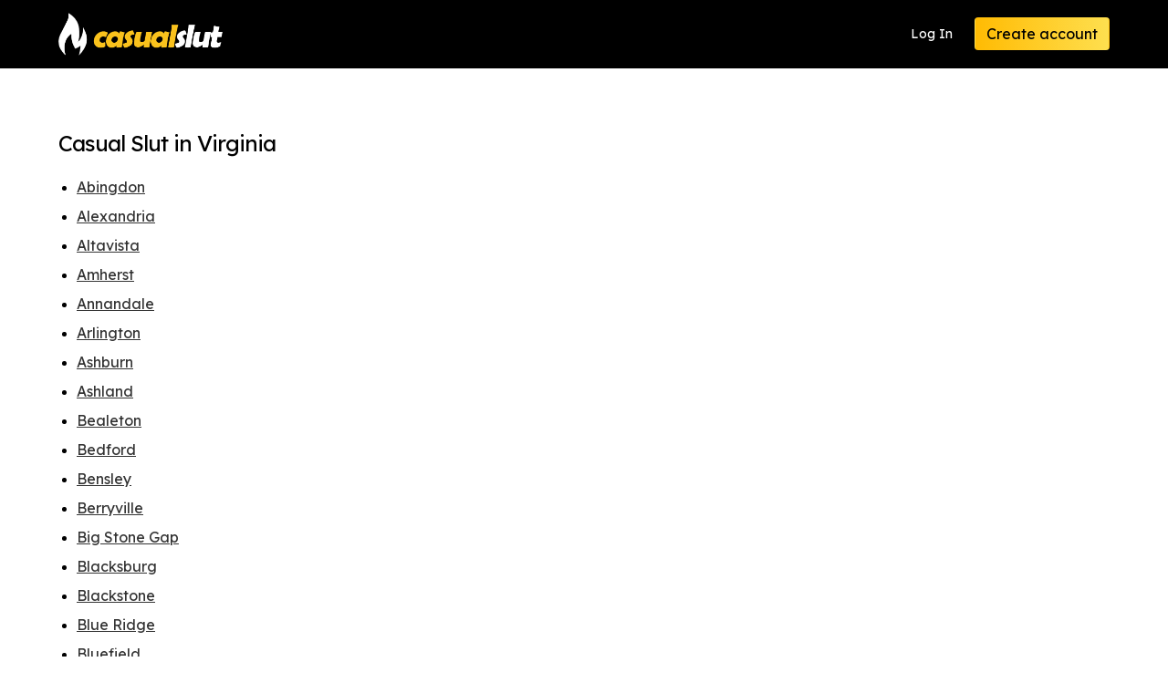

--- FILE ---
content_type: text/html; charset=UTF-8
request_url: https://www.casualslut.com/search-in-state.php?state=Virginia
body_size: 3135
content:
<!doctype html>
<html lang="en" class="has-navbar-fixed-top">

<head>
	<title>Casual Slut list of areas with dating profiles</title>
	
	<meta charset="utf-8">
	
<meta name="viewport" content="width=device-width,initial-scale=1">

<meta name="keywords" keywords="adult dating sex">

<link rel="icon" type="image/x-icon" href="/favicon.png">

<script src="https://www.casualslut.com/_cdn/js/jquery-3.5.1.min.js"></script>
<script src="https://www.casualslut.com/_cdn/js/jquery-ui.min.js"></script>
<script src="https://www.casualslut.com/_cdn/js/common.js?v=0.1"></script>
<script src="https://www.casualslut.com/_cdn/js/confirm-email.js"></script>

<link rel="stylesheet" href="https://www.casualslut.com/_cdn/css/minireset.min.css">
<link rel="stylesheet" href="https://www.casualslut.com/_cdn/css/jquery-ui.min.css?v0.2">
<link rel="stylesheet" href="https://www.casualslut.com/_cdn/css/global.css?v=0.2">
<link rel="stylesheet" href="https://www.casualslut.com/_cdn/css/index.css?v=1.4">

<link href="https://fonts.googleapis.com/css?family=Lexend+Deca&display=swap" rel="stylesheet">
<link href="https://fonts.googleapis.com/css2?family=Roboto:wght@500&display=swap" rel="stylesheet">

<link rel="stylesheet" href="//cdn.materialdesignicons.com/5.4.55/css/materialdesignicons.min.css">



<!-- Global site tag (gtag.js) - Google Analytics -->
<script async src="https://www.googletagmanager.com/gtag/js?id=G-GYS55R5G30"></script>
<script>
  window.dataLayer = window.dataLayer || [];
  function gtag(){dataLayer.push(arguments);}
  gtag('js', new Date());

  gtag('config', 'G-GYS55R5G30');
	
	   
    </script>	
	<link rel="stylesheet" href="./_cdn/css/terms-of-use.css">
  
  
  <style>
  .areas h1 { letter-spacing:-1px; color:#000; }
  .areas ul { list-style:disc; margin-bottom: 15px; border-bottom:1px solid #ccc; padding-bottom:15px;  }
  .areas ul li { margin-left:20px; margin-bottom:0px; line-height:1.5em; margin-bottom:10px; }
  .areas a { color:#333; text-decoration: underline; font-size:16px; }
    .grid-container { display: grid; }
  </style>
  
</head>

<body class="terms-of-use asu">
	<div>
		
		<div class="">


	<nav role="navigation" aria-label="main navigation" class="navbar is-fixed-top">
		<div class="container">
			<div class="navbar-brand">
				<a href="/" aria-current="page" class="navbar-item nuxt-link-exact-active active"><img src="https://www.casualslut.com/_cdn/images/logos/casualslut.png" alt="Casual Slut"></a>
				
				
								<div style="display:flex;" class="is-hidden-desktop">
				  <a href="/signin.php" class="navbar-item is-pulled-right">Log In</a>
				  <a href="/signup-step-1.php" class="navbar-item is-pulled-right">Register</a>
        </div>
				
			</div>
			<div class="navbar-menu">
				<div class="navbar-end"> <a href="/signin.php" class="navbar-item">Log In</a>
					<div class="navbar-item"><a href="/signup-step-1.php" class="button is-primary">Create account</a></div>
				</div>
			</div>
		</div>
	</nav>
	
</div>
		
		<div>
			

      <section class="section">
        <div class="container areas">
          
          <div class="grid-container">

            <h1>Casual Slut in Virginia</h1>
            <ul>
                            <li><a href="/results.php?area=Virginia&place_id=41389">Abingdon</a></li>
                            <li><a href="/results.php?area=Virginia&place_id=41393">Alexandria</a></li>
                            <li><a href="/results.php?area=Virginia&place_id=41395">Altavista</a></li>
                            <li><a href="/results.php?area=Virginia&place_id=41397">Amherst</a></li>
                            <li><a href="/results.php?area=Virginia&place_id=41398">Annandale</a></li>
                            <li><a href="/results.php?area=Virginia&place_id=41404">Arlington</a></li>
                            <li><a href="/results.php?area=Virginia&place_id=41406">Ashburn</a></li>
                            <li><a href="/results.php?area=Virginia&place_id=41407">Ashland</a></li>
                            <li><a href="/results.php?area=Virginia&place_id=41416">Bealeton</a></li>
                            <li><a href="/results.php?area=Virginia&place_id=41417">Bedford</a></li>
                            <li><a href="/results.php?area=Virginia&place_id=41426">Bensley</a></li>
                            <li><a href="/results.php?area=Virginia&place_id=41427">Berryville</a></li>
                            <li><a href="/results.php?area=Virginia&place_id=41430">Big Stone Gap</a></li>
                            <li><a href="/results.php?area=Virginia&place_id=41431">Blacksburg</a></li>
                            <li><a href="/results.php?area=Virginia&place_id=41432">Blackstone</a></li>
                            <li><a href="/results.php?area=Virginia&place_id=41437">Blue Ridge</a></li>
                            <li><a href="/results.php?area=Virginia&place_id=41436">Bluefield</a></li>
                            <li><a href="/results.php?area=Virginia&place_id=41452">Bridgewater</a></li>
                            <li><a href="/results.php?area=Virginia&place_id=41454">Bristol</a></li>
                            <li><a href="/results.php?area=Virginia&place_id=41462">Buena Vista</a></li>
                            <li><a href="/results.php?area=Virginia&place_id=41465">Burke</a></li>
                            <li><a href="/results.php?area=Virginia&place_id=41475">Carrollton</a></li>
                            <li><a href="/results.php?area=Virginia&place_id=41484">Centreville</a></li>
                            <li><a href="/results.php?area=Virginia&place_id=41486">Chantilly</a></li>
                            <li><a href="/results.php?area=Virginia&place_id=41489">Charlottesville</a></li>
                            <li><a href="/results.php?area=Virginia&place_id=41490">Chase City</a></li>
                            <li><a href="/results.php?area=Virginia&place_id=41495">Cherry Hill</a></li>
                            <li><a href="/results.php?area=Virginia&place_id=41496">Chesapeake</a></li>
                            <li><a href="/results.php?area=Virginia&place_id=41497">Chester</a></li>
                            <li><a href="/results.php?area=Virginia&place_id=41501">Christiansburg</a></li>
                            <li><a href="/results.php?area=Virginia&place_id=41508">Clifton Forge</a></li>
                            <li><a href="/results.php?area=Virginia&place_id=41516">Collinsville</a></li>
                            <li><a href="/results.php?area=Virginia&place_id=41517">Colonial Beach</a></li>
                            <li><a href="/results.php?area=Virginia&place_id=41518">Colonial Heights</a></li>
                            <li><a href="/results.php?area=Virginia&place_id=41524">Covington</a></li>
                            <li><a href="/results.php?area=Virginia&place_id=41526">Crewe</a></li>
                            <li><a href="/results.php?area=Virginia&place_id=41529">Crozet</a></li>
                            <li><a href="/results.php?area=Virginia&place_id=41530">Culpeper</a></li>
                            <li><a href="/results.php?area=Virginia&place_id=41532">Dahlgren</a></li>
                            <li><a href="/results.php?area=Virginia&place_id=41535">Daleville</a></li>
                            <li><a href="/results.php?area=Virginia&place_id=41538">Danville</a></li>
                            <li><a href="/results.php?area=Virginia&place_id=41550">Dublin</a></li>
                            <li><a href="/results.php?area=Virginia&place_id=41554">Dumfries</a></li>
                            <li><a href="/results.php?area=Virginia&place_id=41562">Elkton</a></li>
                            <li><a href="/results.php?area=Virginia&place_id=41565">Emporia</a></li>
                            <li><a href="/results.php?area=Virginia&place_id=41571">Fairfax</a></li>
                            <li><a href="/results.php?area=Virginia&place_id=41578">Falls Church</a></li>
                            <li><a href="/results.php?area=Virginia&place_id=41581">Farmville</a></li>
                            <li><a href="/results.php?area=Virginia&place_id=41593">Fort Lee</a></li>
                            <li><a href="/results.php?area=Virginia&place_id=41597">Fredericksburg</a></li>
                            <li><a href="/results.php?area=Virginia&place_id=41600">Front Royal</a></li>
                            <li><a href="/results.php?area=Virginia&place_id=41601">Gainesville</a></li>
                            <li><a href="/results.php?area=Virginia&place_id=41602">Galax</a></li>
                            <li><a href="/results.php?area=Virginia&place_id=41609">Glen Allen</a></li>
                            <li><a href="/results.php?area=Virginia&place_id=41613">Gloucester Point</a></li>
                            <li><a href="/results.php?area=Virginia&place_id=41618">Great Falls</a></li>
                            <li><a href="/results.php?area=Virginia&place_id=41624">Grottoes</a></li>
                            <li><a href="/results.php?area=Virginia&place_id=41632">Hampton</a></li>
                            <li><a href="/results.php?area=Virginia&place_id=41635">Harrisonburg</a></li>
                            <li><a href="/results.php?area=Virginia&place_id=41642">Herndon</a></li>
                            <li><a href="/results.php?area=Virginia&place_id=41643">Highland Springs</a></li>
                            <li><a href="/results.php?area=Virginia&place_id=41645">Hillsville</a></li>
                            <li><a href="/results.php?area=Virginia&place_id=41650">Hopewell</a></li>
                            <li><a href="/results.php?area=Virginia&place_id=41675">King George</a></li>
                            <li><a href="/results.php?area=Virginia&place_id=41698">Lebanon</a></li>
                            <li><a href="/results.php?area=Virginia&place_id=41700">Leesburg</a></li>
                            <li><a href="/results.php?area=Virginia&place_id=41701">Lexington</a></li>
                            <li><a href="/results.php?area=Virginia&place_id=41706">Lorton</a></li>
                            <li><a href="/results.php?area=Virginia&place_id=41714">Luray</a></li>
                            <li><a href="/results.php?area=Virginia&place_id=41715">Lynchburg</a></li>
                            <li><a href="/results.php?area=Virginia&place_id=41718">Madison Heights</a></li>
                            <li><a href="/results.php?area=Virginia&place_id=41720">Manassas</a></li>
                            <li><a href="/results.php?area=Virginia&place_id=41726">Marion</a></li>
                            <li><a href="/results.php?area=Virginia&place_id=41728">Martinsville</a></li>
                            <li><a href="/results.php?area=Virginia&place_id=41738">McLean</a></li>
                            <li><a href="/results.php?area=Virginia&place_id=41743">Mechanicsville</a></li>
                            <li><a href="/results.php?area=Virginia&place_id=41745">Merrifield</a></li>
                            <li><a href="/results.php?area=Virginia&place_id=41754">Montclair</a></li>
                            <li><a href="/results.php?area=Virginia&place_id=41780">New Market</a></li>
                            <li><a href="/results.php?area=Virginia&place_id=41781">Newport News</a></li>
                            <li><a href="/results.php?area=Virginia&place_id=41786">Norfolk</a></li>
                            <li><a href="/results.php?area=Virginia&place_id=41789">Norton</a></li>
                            <li><a href="/results.php?area=Virginia&place_id=41794">Oakton</a></li>
                            <li><a href="/results.php?area=Virginia&place_id=41799">Orange</a></li>
                            <li><a href="/results.php?area=Virginia&place_id=41809">Pearisburg</a></li>
                            <li><a href="/results.php?area=Virginia&place_id=41813">Petersburg</a></li>
                            <li><a href="/results.php?area=Virginia&place_id=41819">Poquoson</a></li>
                            <li><a href="/results.php?area=Virginia&place_id=41821">Portsmouth</a></li>
                            <li><a href="/results.php?area=Virginia&place_id=41826">Prince George</a></li>
                            <li><a href="/results.php?area=Virginia&place_id=41827">Pulaski</a></li>
                            <li><a href="/results.php?area=Virginia&place_id=41829">Purcellville</a></li>
                            <li><a href="/results.php?area=Virginia&place_id=41833">Radford</a></li>
                            <li><a href="/results.php?area=Virginia&place_id=41834">Raven</a></li>
                            <li><a href="/results.php?area=Virginia&place_id=41837">Reston</a></li>
                            <li><a href="/results.php?area=Virginia&place_id=41839">Richlands</a></li>
                            <li><a href="/results.php?area=Virginia&place_id=41840">Richmond</a></li>
                            <li><a href="/results.php?area=Virginia&place_id=41846">Roanoke</a></li>
                            <li><a href="/results.php?area=Virginia&place_id=41848">Rocky Mount</a></li>
                            <li><a href="/results.php?area=Virginia&place_id=41849">Rose Hill</a></li>
                            <li><a href="/results.php?area=Virginia&place_id=41856">Salem</a></li>
                            <li><a href="/results.php?area=Virginia&place_id=41857">Saltville</a></li>
                            <li><a href="/results.php?area=Virginia&place_id=41859">Sandston</a></li>
                            <li><a href="/results.php?area=Virginia&place_id=41875">Shenandoah</a></li>
                            <li><a href="/results.php?area=Virginia&place_id=41883">Smithfield</a></li>
                            <li><a href="/results.php?area=Virginia&place_id=41886">South Boston</a></li>
                            <li><a href="/results.php?area=Virginia&place_id=41888">South Hill</a></li>
                            <li><a href="/results.php?area=Virginia&place_id=41893">Spotsylvania Courthouse</a></li>
                            <li><a href="/results.php?area=Virginia&place_id=41894">Springfield</a></li>
                            <li><a href="/results.php?area=Virginia&place_id=41896">Stafford Courthouse</a></li>
                            <li><a href="/results.php?area=Virginia&place_id=41900">Staunton</a></li>
                            <li><a href="/results.php?area=Virginia&place_id=41903">Sterling</a></li>
                            <li><a href="/results.php?area=Virginia&place_id=41907">Strasburg</a></li>
                            <li><a href="/results.php?area=Virginia&place_id=41909">Stuarts Draft</a></li>
                            <li><a href="/results.php?area=Virginia&place_id=41911">Suffolk</a></li>
                            <li><a href="/results.php?area=Virginia&place_id=41917">Tappahannock</a></li>
                            <li><a href="/results.php?area=Virginia&place_id=41919">Tazewell</a></li>
                            <li><a href="/results.php?area=Virginia&place_id=41925">Timberville</a></li>
                            <li><a href="/results.php?area=Virginia&place_id=41927">Triangle</a></li>
                            <li><a href="/results.php?area=Virginia&place_id=41939">Verona</a></li>
                            <li><a href="/results.php?area=Virginia&place_id=41941">Vienna</a></li>
                            <li><a href="/results.php?area=Virginia&place_id=41943">Vinton</a></li>
                            <li><a href="/results.php?area=Virginia&place_id=41945">Virginia Beach</a></li>
                            <li><a href="/results.php?area=Virginia&place_id=41951">Warrenton</a></li>
                            <li><a href="/results.php?area=Virginia&place_id=41955">Waverly</a></li>
                            <li><a href="/results.php?area=Virginia&place_id=41956">Waynesboro</a></li>
                            <li><a href="/results.php?area=Virginia&place_id=41960">West Point</a></li>
                            <li><a href="/results.php?area=Virginia&place_id=41962">Weyers Cave</a></li>
                            <li><a href="/results.php?area=Virginia&place_id=41965">Williamsburg</a></li>
                            <li><a href="/results.php?area=Virginia&place_id=41966">Winchester</a></li>
                            <li><a href="/results.php?area=Virginia&place_id=41967">Windsor</a></li>
                            <li><a href="/results.php?area=Virginia&place_id=41969">Wise</a></li>
                            <li><a href="/results.php?area=Virginia&place_id=41971">Woodbridge</a></li>
                            <li><a href="/results.php?area=Virginia&place_id=41974">Woodlawn</a></li>
                            <li><a href="/results.php?area=Virginia&place_id=41976">Woodstock</a></li>
                            <li><a href="/results.php?area=Virginia&place_id=41978">Wytheville</a></li>
                          </ul>
            <p><a href="/search-states.php">View all states</a></p>
            
          </div>

        </div>
      </section>

			
		</div>
		
		<div class="footing-container">
	<footer class="footer ">
		<div class="container">
			<div class="columns is-mobile is-multiline">
				<div class="column is-half-mobile is-2-desktop">
					<h2>CasualSlut</h2>
					<ul class="footer-list">
						<li><a href="/results.php" class="">Browse profiles</a></li>
						<li><a href="/signup.php" class="">Messages</a></li>
						<li><a href="/signup.php" class="">My profile</a></li>
						<li><a href="/signup.php" class="">My visitors</a></li>
												<li><a href="/signup.php" class="">Account settings</a></li>
						<li><a href="/search-states.php" class="">Search by state</a></li>
					</ul>
				</div>
				<div class="column is-half-mobile is-2-desktop">
					<h2>About us</h2>
					<ul class="footer-list">
												<li><a href="/terms-of-use.php" class="">Terms of Use</a></li>
						<li><a href="/privacy-policy.php" class="">Privacy Policy</a></li>
											</ul>
				</div>
				<div class="column is-full-mobile is-3-desktop">
					<h2>Support</h2>
					<ul class="footer-list">
						<li><a href="/report-abuse.php" class="">Report abuse</a></li>
						<li><a href="/faq.php" class="">Frequently Asked Questions</a></li>
						<li><a href="/contact.php" class="">Helpdesk</a></li>
					</ul>
				</div>
				<div class="column footer-logo"> <img src="https://www.casualslut.com/_cdn/images/logos/casualslut.png" alt="Casual Slut" class="is-pulled-right"> </div>
			</div>
			
						
			<ul class="footer-bottom">
				<li>&copy; 2026 </li>
				<li>All rights reserved</li>
        
        <li>
          US Northen Limited, B1 Vantage Park, Hambrook, BA16 1GW
          <div style="float:right;text-align: right;margin-left:50px;">
            <img src="https://www.casualslut.com/_cdn/images/dark-bg-visa-mc.png" style="height:30px;"> 
          </div>
        </li>

											</ul>
		</div>
		
	</footer>
</div>

<div id="hello" style="display:none;"></div>

<script>
var DO_NOT_SHOW_ALERTS = false;</script>



	
	</div>
</body>

</html>

--- FILE ---
content_type: text/css
request_url: https://www.casualslut.com/_cdn/css/index.css?v=1.4
body_size: 885
content:
.divider{
    padding-top:1em;
    padding-bottom:2em
}
.reg-counter{
    color:#4a4a4a !important
}


.d-u-name { letter-spacing:0px; font-size:17px; }
.d-u-name span { color:#ec5596; }
.d-u-details { line-height:normal; display: flex; align-items: center; }
.d-u-details .m-r-0 { font-size:15px; color:#999; text-overflow: ellipsis; white-space: nowrap; overflow: hidden; margin-right:10px !important; }
.is-online-new { letter-spacing: 0px; position: relative; background-color:#2fcc57; color:#fff; padding:2px 8px 2px 8px; border-radius:5px; font-size:12px; float:right; margin-right:0px !important; padding-left:15px; }
.is-online-new b { font-size:20px; position:absolute; top:-4px; left: 5px; }
.is-online-today { background-color:#fff; border:1px solid #2fcc57; color:#2fcc57; }

.column .d-u-card { 
  border-bottom-left-radius: 15px;
  border-bottom-right-radius: 15px;
  border-radius:15px !important;
}
.column .d-u-card .card-content { padding:10px 18px 18px 18px; }
.avatar-fixed img { 
  border-top-left-radius: 15px;
  border-top-right-radius: 15px;
  border-bottom-left-radius: 15px;
  border-bottom-right-radius: 15px;
}


/* Alerts */
.new-alert {
  position:fixed;
  width:500px; height:auto;
  max-width:95%;
  border:2px solid #000;
  background-color:#fff;
  border-radius:15px;
  padding:10px 10px 5px 10px;
  z-index:99999;
  overflow:hidden;
  transition: all 0.5s;
  background-color:#fff;
}
.new-alert-photo {
  width:30%;
  float:left;
}
.new-alert-photo img {
  width:100%;
  max-width:100%;
  border-radius:15px;
  min-width:100%; min-height:100%;
}
.new-alert-info {
  width:70%;
  float:right;
  padding-left:10px;
}
.new-alert-info .line-1 {
  color:#222;
  line-height:1.6em;
  margin-bottom:10px;
  
  background-color:#fff;
}
.new-alert-info .line-2 a {
  padding:5px;
  font-size:14px;
}
.new-alert-close {
  display:block;
  position:absolute;
  bottom:5px; right:10px;
  color:#888;
}


.for-notif p.free-creds {
  color:#222;
  font-size:16px;
  border:3px solid #2fcc57;
  padding:3px 12px;
  border-radius:6px;
  margin-bottom:8px;
  background-color:#dff5e5;
}


@keyframes flickerAnimation {
  0%   { opacity:1; }
  50%  { opacity:0; }
  100% { opacity:1; }
}
.new-alert-info-animation {
  animation: flickerAnimation 0.75s 5;
}

@media (max-width: 768px) {
  .for-notif p.free-creds {
    padding:7px 14px;
    margin-bottom:15px;
    text-align:center;
    line-height:28px;
  }
}


@media (min-width: 500px) {
  .new-alert {
    bottom:-300px; right:10px; 
    opacity:0;
  }
  .new-alert-trigger {
    bottom:15px !important;
    opacity:1 !important;
  }
}

@media (max-width: 500px) {
  .new-alert {
    top:-300px; left:50%;
    transform:translate(-50%,0%);
  }
  
  .new-alert-trigger {
    top:10px !important;
    opacity:1 !important;
  }  
}